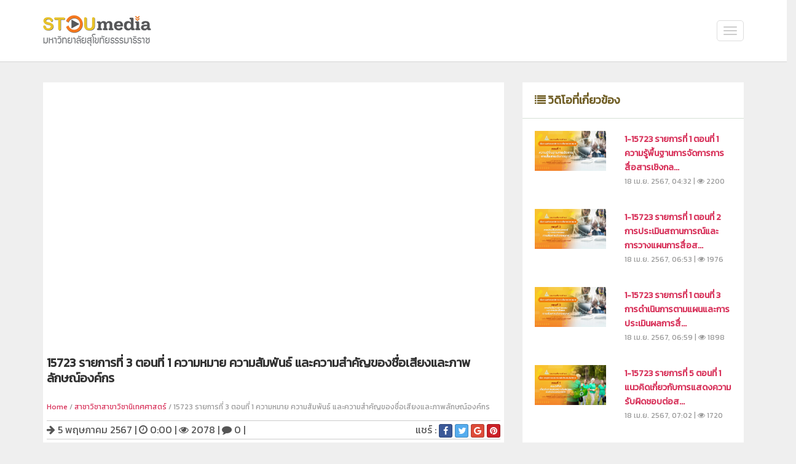

--- FILE ---
content_type: text/html; charset=utf-8
request_url: https://media.stou.ac.th/view_video_1018.php?act=e_tutorials&vid=27921
body_size: 106526
content:
<!DOCTYPE html>
<!--[if lt IE 7]> <html class="no-js lt-ie9 lt-ie8 lt-ie7" lang="en"> 
</html><![endif]-->
<!--[if IE 7]> <html class="no-js lt-ie9 lt-ie8" lang="en"> 
</html><![endif]-->
<!--[if IE 8]> <html class="no-js lt-ie9" lang="en"> </html><![endif]-->
<!--[if gt IE 8]><!--> <html class="no-js" lang="en"> <!--<![endif]-->
<head>
	<base href="https://media.stou.ac.th/" >
    <title>15723  รายการที่ 3 ตอนที่ 1 ความหมาย ความสัมพันธ์ และความสำคัญของชื่อเสียงและภาพลักษณ์องค์กร | มหาวิทยาลัยสุโขทัยธรรมาธิราช</title>
    <meta name="viewport" content="width=device-width, initial-scale=1.0" />
    <meta name="description" content="15723  รายการที่ 3 ตอนที่ 1 ความหมาย ความสัมพันธ์ และความสำคัญของชื่อเสียงและภาพลักษณ์องค์กร | มหาวิทยาลัยสุโขทัยธรรมาธิราช" />
    <meta name="author" content="มหาวิทยาลัยสุโขทัยธรรมาธิราช" />
    <meta charset="utf-8" />
    <meta http-equiv="Content-Type" content="text/html; charset=utf-8" />
    
    <meta property="og:url" content="https://media.stou.ac.th/view_video_1018.php?act=e_tutorials&vid=27921" />
    <meta property="og:type" content="article" />
    <meta property="og:title" content="15723  รายการที่ 3 ตอนที่ 1 ความหมาย ความสัมพันธ์ และความสำคัญของชื่อเสียงและภาพลักษณ์องค์กร | มหาวิทยาลัยสุโขทัยธรรมาธิราช" />
    <meta property="og:description" content="15723  รายการที่ 3 ตอนที่ 1 ความหมาย ความสัมพันธ์ และความสำคัญของชื่อเสียงและภาพลักษณ์องค์กร | มหาวิทยาลัยสุโขทัยธรรมาธิราช" />
    <meta property="og:image" content="https://media.stou.ac.th/vdo/thumb/1_27921.jpg?v=1001" />
        
    <!-- CSS Bootstrap & Custom -->
    <link href="./bootstrap/css/bootstrap.css" rel="stylesheet" media="screen" />
    <link href="./css/assets/css/font-awesome.css" rel="stylesheet">
    <link href="./css/animate.css" rel="stylesheet" media="screen" />
    <link href="./css/bootstrap-social.css" rel="stylesheet" >
    
    <link href="./style.css" rel="stylesheet" media="screen" />
        
    <!-- Favicons -->
    <link rel="apple-touch-icon-precomposed" sizes="144x144" href="./images/ico/apple-touch-icon-144-precomposed.png" />
    <link rel="apple-touch-icon-precomposed" sizes="114x114" href="./images/ico/apple-touch-icon-114-precomposed.png" />
    <link rel="apple-touch-icon-precomposed" sizes="72x72" href="./images/ico/apple-touch-icon-72-precomposed.png" />
    <link rel="apple-touch-icon-precomposed" href="./images/ico/apple-touch-icon-57-precomposed.png" />
    <link rel="shortcut icon" href="./images/ico/favicon.ico" />
    <style type="text/css">
    	.fa-ul {margin-top: 10px; float: right;}
    	.fa-ul li{display: inline; margin: 0 5px; vertical-align: middle;}
    	.fa-ul li a{color: #666666;}
    	.fa-ul li a:hover{color: #003a6a;}

    	.playlist-list {max-height:540px;overflow: auto; background-color: #444444;}
    	.playlist-active {background-color: #333333; padding-top: 25px;}
    </style>
    
    <!-- JavaScripts -->
    <!--script src="http://code.jquery.com/jquery-1.10.2.min.js"></script-->
    <script type="text/javascript" language="javascript" src="./js/jquery-1.8.2.min.js"></script>
    <script src="./js/jquery-migrate-1.2.1.min.js"></script>
    <script src="./js/modernizr.js"></script>
    <!--[if lt IE 8]>
	<div style=' clear: both; text-align:center; position: relative;'>
            <a href="http://www.microsoft.com/windows/internet-explorer/default.aspx?ocid=ie6_countdown_bannercode"><img src="http://storage.ie6countdown.com/assets/100/images/banners/warning_bar_0000_us.jpg" border="0" alt="" /></a>
        </div>
    <![endif]-->
    
    <!--!!!!!!!!!!!!!!!!!!!!!!!! JWPlayer LIBRARY !!!!!!!!!!!!!!!!!!!!!!!!!!!!!!!!!!!-->
    <script type="text/javascript" src="https://content.jwplatform.com/libraries/AbnQ478C.js"></script>
    <script type="text/javascript">jwplayer.key="jLpSuQDVMolYUrUpzhYeqYbyogqaeKUOU1TfzITiNfc=";</script>
    
    <!-- include jQuery + carouFredSel plugin -->
	<script type="text/javascript" language="javascript" src="./js/jquery.carouFredSel-6.2.1-packed.js"></script>

	<!-- optionally include helper plugins -->
	<script type="text/javascript" language="javascript" src="./js/helper-plugins/jquery.mousewheel.min.js"></script>
	<script type="text/javascript" language="javascript" src="./js/helper-plugins/jquery.touchSwipe.min.js"></script>
	<script type="text/javascript" language="javascript" src="./js/helper-plugins/jquery.transit.min.js"></script>
	<script type="text/javascript" language="javascript" src="./js/helper-plugins/jquery.ba-throttle-debounce.min.js"></script>
	
	<link rel="stylesheet" href="intro/css/theme_1018.css" type="text/css" media="screen">
    <script type="text/javascript" src="./js/jquery.marquee.js"></script>
	<script type="text/javascript">
		<!--//
		// on DOM ready
		$(document).ready(function (){
			$("#current_rev").html("v"+$.marquee.version);
			$("#marquee").marquee();
		});
		//-->
	</script>
	
</head>
<body>

	<!-- This one in here is responsive menu for tablet and mobiles -->
    <!-- This one in here is responsive menu for tablet and mobiles ->
    <div class="responsive-navigation visible-sm visible-xs">
        <a href="#" class="menu-toggle-btn">
            <i class="fa fa-bars"></i>
        </a>
        <div class="responsive_menu">
            <ul class="main_menu">
                <li><a href="https://media.stou.ac.th/"><span class="fa fa-home right10"></span>Home</a></li>
                <li><a href="https://media.stou.ac.th/stou_channel.php"><span class="fa fa-video-camera right10"></span>STOU Channel</a></li>
                <li><a href="https://media.stou.ac.th/fm_sukhothai.php"><span class="fa fa-microphone right10"></span>FM Sukhothai </a></li>
                <li><a href="https://media.stou.ac.th/e_tutorials.php"><span class="fa fa-film right10"></span>e-Tutorials</a></li>
                <li><a href="https://media.stou.ac.th/e_learning.php"><span class="fa fa-folder-open right10"></span>e-Learning</a></li>
                <li><a href="https://media.stou.ac.th/news.php"><span class="fa fa-comments right10"></span>News</a></li>
                <li ><a href="https://media.stou.ac.th/gallery.php?act=gallery"><span class="fa fa-camera-retro right10"></span>Gallery</a></li>
                <li ><a href="http://stouvdo.gostream.tv/" target="_blank"><span class="fa fa-video-camera right10"></span>VDO on demand</a></li>
            </ul> <!-- /.main_menu ->
            
            <ul class="social_icons">
                <li><a href="#"><i class="fa fa-facebook"></i></a></li>
                <li><a href="#"><i class="fa fa-rss"></i></a></li>
            </ul> <!-- /.social_icons ->
        </div> <!-- /.responsive_menu ->
    </div> <!-- /responsive_navigation -->    <!-- /end responsive_navigation -->

    <header class="site-header">
        
            <link rel='stylesheet' href='../menu_custom/front.css' type='text/css' media='all' />
    <link rel='stylesheet' href='../menu_custom/bootstrap-responsive-custom.css' type='text/css' media='all' />
    
    <div class="container" style="height:70px; background:none;">
            <div class="row">
            </div>
        </div> <!-- /.container -->
        <script>
		jQuery(document).ready(function() {
			jQuery(".menu_mobile" ).click(function() {
			  jQuery( ".main_menu-list" ).slideToggle();
			});	
		});
		</script>

        <header>
            <div class="main_menu">
                <div class="container">
                    <div class="main_menu-logo">
                        <a href="https://media.stou.ac.th/"><img src="../intro/img/logo.png" title="Home"></a>
                    </div> 
                    <a class="menu_mobile">
                        <i></i>
                        <i style="margin:4px 0;"></i>
                        <i></i>
                    </a>
                    <div class="main_menu-list">
                        <ul>
                            <!--<li ><a href="https://media.stou.ac.th/"><span class="fa fa-home right10"></span>HOME</a></li>-->
                                                        <li >
                            	<a href="https://media.stou.ac.th/news.php?act=news"><span class="fa fa-comments right10"></span>NEWS</a>
                            </li>
                              
                                                        <li >
                                <a href="https://media.stou.ac.th/blogs.php?act=blogs"><span class="fa fa-pencil right10"></span>BLOGS</a>
                            </li>
                              
                                                         <li ><a href="https://media.stou.ac.th/stou_channel.php?act=stou_channel"><span class="fa fa-video-camera right10"></span>STOU CHANNEL</a></li>
                                                          <li ><a href="https://media.stou.ac.th/fm_sukhothai.php?act=fm_sukhothai"><span class="fa fa-microphone right10"></span>FM SUKHOTHAI</a></li>                             <li ><a href="https://media.stou.ac.th/e_learning.php?act=e_learning"><span class="fa fa-folder-open right10"></span>e-LEARNING</a></li>                             <li ><a href="https://media.stou.ac.th/e_tutorials.php?act=e_tutorials"><span class="fa fa-film right10"></span>e-TUTORIALS</a></li> 
                             <li ><a href="https://media.stou.ac.th/aplaylist.php?act=stou_channel"><span class="fa fa-film right10"></span>PLAYLIST</a></li>               
                            <li ><a href="https://media.stou.ac.th/gallery.php?act=gallery"><span class="fa fa-camera right10"></span>GALLERY</a></li>                            <li ><a href="https://media.stou.ac.th/vdo/live"><span class="fa fa-video-camera right10"></span>LIVE</a></li>                            <li><a href="/uploads/attachfile/STOU MEDIA Manual version 1.pdf"><i class="fa fa-file-pdf-o"></i> คู่มือการใช้งานระบบ STOU Media</a></li>
							                                            <li  class="logins"><a href="https://media.stou.ac.th/login.php"><span class="fa fa-sign-in right10"></span>LOGIN</a></li>
                            							
                          </ul>
                          <div style="width:100%;text-align:right; position: absolute; bottom: -23px;right: 0; color:#555555 !important; font-weight:normal; font-size: 14px;" class="user_name">
				                         </div>
                    </div>  
                </div>
            </div>
    </header>
        
        <!--<nav class="navbar navbar-default navbar-fixed-top mymenu">
          <div class="container">
          	<div class="col-md-12">
            
            <div class="navbar-header">
              <button type="button" class="navbar-toggle collapsed" data-toggle="collapse" data-target="#navbar" aria-expanded="false" aria-controls="navbar">
                <span class="sr-only">Toggle navigation</span>
                <span class="icon-bar"></span>
                <span class="icon-bar"></span>
                <span class="icon-bar"></span>
              </button>
              <a class="navbar-brand" href="https://media.stou.ac.th/"><img src="images/logo.png" style="width:100%;" /></a>
            </div>
            <div id="navbar" class="navbar-collapse collapse">
              <ul class="nav navbar-nav">
                <li ><a href="https://media.stou.ac.th/"><span class="fa fa-home right10"></span>HOME</a></li>
                <li ><a href="https://media.stou.ac.th/news.php?act=news"><span class="fa fa-comments right10"></span>NEWS</a></li>
                                 <li ><a href="https://media.stou.ac.th/stou_channel.php?act=stou_channel"><span class="fa fa-video-camera right10"></span>STOU CHANNEL</a></li>
                                  <li ><a href="https://media.stou.ac.th/fm_sukhothai.php?act=fm_sukhothai"><span class="fa fa-microphone right10"></span>FM SUKHOTHAI</a></li>                 <li class="active"><a href="https://media.stou.ac.th/e_tutorials.php?act=e_tutorials"><span class="fa fa-film right10"></span>e-TUTORIALS</a></li>                 <li ><a href="https://media.stou.ac.th/e_learning.php?act=e_learning"><span class="fa fa-folder-open right10"></span>e-LEARNING</a></li>                                
                <li ><a href="https://media.stou.ac.th/gallery.php?act=gallery"><span class="fa fa-camera right10"></span>GALLERY</a></li>                <li ><a href="https://media.stou.ac.th/vdo/live"><span class="fa fa-video-camera right10"></span>LIVE</a></li>				                                <li  class="logins"><a href="https://media.stou.ac.th/login.php"><span class="fa fa-sign-in right10"></span>LOGIN</a></li>
				              </ul>
		<div style="width:100%;text-align:right;color:#555555 !important">
					</div>
              
            </div><!--/.nav-collapse -->
            </div> <!--//col-md-12-->
          </div>
        </nav>-->

    </header> <!-- /.site-header -->
<!--
    <div class="container">
        <div class="row">
        	<div class="col-md-12">
                        <a href=""><img src="uploads/banner/" style="width:100%;text-align:center;" /></a>
            </div>
        </div>
-->
    </div> <!-- /.container -->
    <!-- 
    <div class="container top-20">
        <div class="page-title clearfix">
            <div class="row">
                <div class="col-md-12">
                    <h6><a href="https://media.stou.ac.th/">Home</a></h6>
                    <h6><span class="page-active">Channel</span></h6>
                </div>
            </div>
        </div>
    </div>
    -->

    	<br>
    <div class="container top-20">
        <div class="row">
            
            <!-- Here begin Main Content -->
            <div class="col-md-8">
            	
            	
            	<!---------// Begin New Content ---------->
                <div class="row">
                    <div class="col-md-12">
                
                <div class="main-slideshow">
                	                    <style>.embed-container { position: relative; padding-bottom: 56.25%; height: 0; overflow: hidden; max-width: 100%; } .embed-container iframe, .embed-container object, .embed-container embed { position: absolute; top: 0; left: 0; width: 100%; height: 100%; }</style><div class='embed-container'><iframe src='https://www.youtube.com/embed//AhPvG4tOPcA' frameborder='0' allowfullscreen></iframe></div>                                                <div class="row">
			                    <div class="col-xs-12 col-sm-12 col-md-12" >
								<br>
			                         <div style = "color: #333; font-size: 1.25em; font-weight: 700; line-height: 1.25em;">15723  รายการที่ 3 ตอนที่ 1 ความหมาย ความสัมพันธ์ และความสำคัญของชื่อเสียงและภาพลักษณ์องค์กร</div>
			                    <br>
								</div> <!-- /.col-md-12 -->								
			         
			                </div> <!-- /.row -->
								 <div class="row">
							
			                    <div class="col-md-12 col-sm-12">
			                        <div class="small-text"><a href="index_1018.php">Home</a> / <a href="vdo_school.php?channel=255" > สาชาวิชาสาขาวิชานิเทศศาสตร์</a> / 15723  รายการที่ 3 ตอนที่ 1 ความหมาย ความสัมพันธ์ และความสำคัญของชื่อเสียงและภาพลักษณ์องค์กร</div>
									
			                    </div> <!-- /.col-md-12 -->
							</div>	
					
                            <div class="post-detail">
							
                                <i class="fa fa-arrow-right" aria-hidden="true"></i> 5 พฤษภาคม 2567<span class="textnormalbar"> | </span><i class="fa fa-clock-o" aria-hidden="true"></i> 0:00<span class="textnormalbar"> | </span><i class="fa fa-eye" aria-hidden="true"></i> 2078<span class="textnormalbar"> | </span><i class="fa fa-comment" aria-hidden="true"></i> 0<span class="textnormalbar"> | </span>
                                
								<!--Share button-->
                                <div style="float:right;">
									แชร์ : 
                                    <a href="javascript: void(0)" onClick="window.open('https://www.facebook.com/sharer/sharer.php?u=https://media.stou.ac.th/view/e_tutorials/27921&src=sdkpreparse','sharer','toolbar=0,status=0,width=580,height=325');" class="btn btn-social-icon btn-xs btn-facebook">
                                      <span class="fa fa-facebook"></span>
                                    </a>
                                    <a href="javascript: void(0)" onClick="window.open('http://twitter.com/share?text=&amp;url=https://media.stou.ac.th/view/e_tutorials/27921','sharer','toolbar=0,status=0,width=580,height=325');" class="btn btn-social-icon btn-xs btn-twitter">
                                      <span class="fa fa-twitter"></span>
                                    </a>
                                    <a href="javascript: void(0)" onClick="window.open('https://plus.google.com/share?url=https://media.stou.ac.th/view/e_tutorials/27921','sharer','toolbar=0,status=0,width=580,height=325');" class="btn btn-social-icon btn-xs btn-google">
                                      <span class="fa fa-google"></span>
                                    </a>
                                    <a href="javascript: void(0)" onClick="window.open('http://pinterest.com/pin/create/button/?url=https://media.stou.ac.th/view/e_tutorials/27921;description=','sharer','toolbar=0,status=0,width=580,height=325');" class="btn btn-social-icon btn-xs btn-pinterest">
                                      <span class="fa fa-pinterest"></span>
                                    </a>
                                </div>
                                <!--//End Share button-->
								<br>
						</div>
				
						
							
							<p>15723 การจัดการการสื่อสารเชิงกลยุทธ์&nbsp;</p>							<strong>สื่อประเภท</strong> : <a href="allvdo.php?act=&channel=255">อื่นๆ</a><br>
							<strong>Channel</strong> : <a href="vdo_school.php?channel=255">สาขาวิชานิเทศศาสตร์</a><br>
							<strong>Keyword</strong> : 
														<a href="https://media.stou.ac.th/search_1018.php?sname=15723"><span class="tags">15723</span></a> 
														<a href="https://media.stou.ac.th/search_1018.php?sname="><span class="tags"></span></a> 
														<a href="https://media.stou.ac.th/search_1018.php?sname=รายการที่"><span class="tags">รายการที่</span></a> 
														<a href="https://media.stou.ac.th/search_1018.php?sname=3"><span class="tags">3</span></a> 
														<a href="https://media.stou.ac.th/search_1018.php?sname=ตอนที่"><span class="tags">ตอนที่</span></a> 
														<a href="https://media.stou.ac.th/search_1018.php?sname=1"><span class="tags">1</span></a> 
														<a href="https://media.stou.ac.th/search_1018.php?sname=ความหมาย"><span class="tags">ความหมาย</span></a> 
														<a href="https://media.stou.ac.th/search_1018.php?sname=ความสัมพันธ์"><span class="tags">ความสัมพันธ์</span></a> 
														<a href="https://media.stou.ac.th/search_1018.php?sname=และความสำคัญของชื่อเสียงและภาพลักษณ์องค์กร"><span class="tags">และความสำคัญของชื่อเสียงและภาพลักษณ์องค์กร</span></a> 
							                		<div class="post-detail">
							<div class = "row">
							<div class="col-md-1">
							</div>
								  <div class="col-xs-12 col-sm-12 col-md-10">
								    <ul class="fa-ul">
									  <li class="fa-li"><a href="javascript:void(0);" title="ฉันชอบวิดีโอนี้" onclick="voteRating('a26a6e4bb066bb2d30d3','1','27921');">ชอบ <i class="fa fa-thumbs-up fa-sm" aria-hidden="true"></i> 0</a></li> 
									  <li class="fa-li"><a href="javascript:void(0);" title="ฉันไม่ชอบวิดีโอนี้" onclick="voteRating('a26a6e4bb066bb2d30d3','-1','27921');">ไม่ชอบ <i class="fa fa-thumbs-up fa-sm fa-rotate-180" aria-hidden="true"></i> 0</a></li> 
									  <li class="fa-li"><a href="javascript:void(0);" title="เพิ่มในวิดีโอที่ชื่นชอบ" onclick="addToFavorites('a26a6e4bb066bb2d30d3','','27921');">เพิ่มในวิดีโอที่ชื่นชอบ <i class="fa fa-heart fa-sm" aria-hidden="true"></i></a></li> 
									  <li class="fa-li"><a href="javascript:void(0);" title="ดูภายหลัง" onclick="addToWatchLater('a26a6e4bb066bb2d30d3','','27921');">ดูภายหลัง <i class="fa fa-clock-o fa-sm" aria-hidden="true"></i></a></li> 
                                      <li class="fa-li"><a href="javascript:void(0);" title="เพิ่มเพลย์ลิสต์" data-toggle="modal" data-target="#addToPlaylist">เพิ่มเพลย์ลิสต์ <i class="fa fa-plus-square fa-lg" aria-hidden="true"></i></a></li> 
									</ul>
									
			                    </div> <!-- /.col-md-12 -->
								<div class="col-md-1">
							</div>
							</div>
                            </div>
						</div>
                    </div> <!-- /.col-md-12 -->
                </div> <!-- /.row -->
                <!---------// End New Content ---------->

                				
                
                
            </div> <!-- /.col-md-8 -->
            
            <!-- Here begin Sidebar -->
            <div class="col-md-4 col-sm-12 ">

                <!-- Leftmenu -->                
                <div class="widget-main">
                	<div class="widget-main-title top-title">
                    	<h4 class="widget-title subtitle"><span class="fa fa-list"></span> วิดิโอที่เกี่ยวข้อง</h4>
                    </div>
                    
                    <div class="widget-inner" style="height: 675px; overflow-y: scroll;">
                    
                                                <!--<div class="prof-list-item clearfix"> -->
						<div class="row">
						     <div class="col-md-5 col-sm-5">
                           		<a href="view_video_1018.php?act=อื่นๆ&vid=27778">
                                <img class="img-responsive" src="https://media.stou.ac.th/vdo/thumb/1_27778.jpg?v=1001" alt="15723  รายการที่ 1 ตอนที่ 1 ความรู้พื้นฐานการจัดการการสื่อสารเชิงกลยุทธ์" />
                                </a>
                            </div> <!-- /gallery-item -->
                            <div class="col-md-7 col-sm-7 prof-details">
                                <h5 class="prof-name-list"><a href="view_video_1018.php?act=อื่นๆ&vid=27778">1-15723  รายการที่ 1 ตอนที่ 1 ความรู้พื้นฐานการจัดการการสื่อสารเชิงกล...</a></h5>
                                <p class="small-text">18 เม.ย. 2567, 04:32 | <i class="fa fa-eye"></i> 2200</p>
                            </div> <!-- /.prof-details -->
						</div> <!-- /row -->
						<br>
                        <!--</div> <!-- /.prof-list-item -->
                                                <!--<div class="prof-list-item clearfix"> -->
						<div class="row">
						     <div class="col-md-5 col-sm-5">
                           		<a href="view_video_1018.php?act=อื่นๆ&vid=27780">
                                <img class="img-responsive" src="https://media.stou.ac.th/vdo/thumb/1_27780.jpg?v=1001" alt="15723  รายการที่ 1 ตอนที่ 2 การประเมินสถานการณ์และการวางแผนการสื่อสารเชิงกลยุทธ์" />
                                </a>
                            </div> <!-- /gallery-item -->
                            <div class="col-md-7 col-sm-7 prof-details">
                                <h5 class="prof-name-list"><a href="view_video_1018.php?act=อื่นๆ&vid=27780">1-15723  รายการที่ 1 ตอนที่ 2 การประเมินสถานการณ์และการวางแผนการสื่อส...</a></h5>
                                <p class="small-text">18 เม.ย. 2567, 06:53 | <i class="fa fa-eye"></i> 1976</p>
                            </div> <!-- /.prof-details -->
						</div> <!-- /row -->
						<br>
                        <!--</div> <!-- /.prof-list-item -->
                                                <!--<div class="prof-list-item clearfix"> -->
						<div class="row">
						     <div class="col-md-5 col-sm-5">
                           		<a href="view_video_1018.php?act=อื่นๆ&vid=27781">
                                <img class="img-responsive" src="https://media.stou.ac.th/vdo/thumb/1_27781.jpg?v=1001" alt="15723  รายการที่ 1 ตอนที่ 3 การดำเนินการตามแผนและการประเมินผลการสื่อสารเชิงกลยุทธ์" />
                                </a>
                            </div> <!-- /gallery-item -->
                            <div class="col-md-7 col-sm-7 prof-details">
                                <h5 class="prof-name-list"><a href="view_video_1018.php?act=อื่นๆ&vid=27781">1-15723  รายการที่ 1 ตอนที่ 3 การดำเนินการตามแผนและการประเมินผลการสื่...</a></h5>
                                <p class="small-text">18 เม.ย. 2567, 06:59 | <i class="fa fa-eye"></i> 1898</p>
                            </div> <!-- /.prof-details -->
						</div> <!-- /row -->
						<br>
                        <!--</div> <!-- /.prof-list-item -->
                                                <!--<div class="prof-list-item clearfix"> -->
						<div class="row">
						     <div class="col-md-5 col-sm-5">
                           		<a href="view_video_1018.php?act=อื่นๆ&vid=27782">
                                <img class="img-responsive" src="https://media.stou.ac.th/vdo/thumb/1_27782.jpg?v=1001" alt="15723  รายการที่ 5 ตอนที่ 1 แนวคิดเกี่ยวกับการแสดงความรับผิดชอบต่อสังคมขององค์กร" />
                                </a>
                            </div> <!-- /gallery-item -->
                            <div class="col-md-7 col-sm-7 prof-details">
                                <h5 class="prof-name-list"><a href="view_video_1018.php?act=อื่นๆ&vid=27782">1-15723  รายการที่ 5 ตอนที่ 1 แนวคิดเกี่ยวกับการแสดงความรับผิดชอบต่อส...</a></h5>
                                <p class="small-text">18 เม.ย. 2567, 07:02 | <i class="fa fa-eye"></i> 1720</p>
                            </div> <!-- /.prof-details -->
						</div> <!-- /row -->
						<br>
                        <!--</div> <!-- /.prof-list-item -->
                                                <!--<div class="prof-list-item clearfix"> -->
						<div class="row">
						     <div class="col-md-5 col-sm-5">
                           		<a href="view_video_1018.php?act=อื่นๆ&vid=27783">
                                <img class="img-responsive" src="https://media.stou.ac.th/vdo/thumb/1_27783.jpg?v=1001" alt="15723  รายการที่ 5 ตอนที่ 2 การพัฒนาอย่างยั่งยืนกับความรับผิดชอบต่อสังคมขององค์กร" />
                                </a>
                            </div> <!-- /gallery-item -->
                            <div class="col-md-7 col-sm-7 prof-details">
                                <h5 class="prof-name-list"><a href="view_video_1018.php?act=อื่นๆ&vid=27783">1-15723  รายการที่ 5 ตอนที่ 2 การพัฒนาอย่างยั่งยืนกับความรับผิดชอบต่อ...</a></h5>
                                <p class="small-text">18 เม.ย. 2567, 07:04 | <i class="fa fa-eye"></i> 1798</p>
                            </div> <!-- /.prof-details -->
						</div> <!-- /row -->
						<br>
                        <!--</div> <!-- /.prof-list-item -->
                                                <!--<div class="prof-list-item clearfix"> -->
						<div class="row">
						     <div class="col-md-5 col-sm-5">
                           		<a href="view_video_1018.php?act=อื่นๆ&vid=27784">
                                <img class="img-responsive" src="https://media.stou.ac.th/vdo/thumb/1_27784.jpg?v=1001" alt="15723  รายการที่ 5 ตอนที่ 3 กลยุทธ์การสื่อสารความรับผิดชอบต่อสังคมขององค์กร" />
                                </a>
                            </div> <!-- /gallery-item -->
                            <div class="col-md-7 col-sm-7 prof-details">
                                <h5 class="prof-name-list"><a href="view_video_1018.php?act=อื่นๆ&vid=27784">1-15723  รายการที่ 5 ตอนที่ 3 กลยุทธ์การสื่อสารความรับผิดชอบต่อสังคมข...</a></h5>
                                <p class="small-text">18 เม.ย. 2567, 07:05 | <i class="fa fa-eye"></i> 1988</p>
                            </div> <!-- /.prof-details -->
						</div> <!-- /row -->
						<br>
                        <!--</div> <!-- /.prof-list-item -->
                                                <!--<div class="prof-list-item clearfix"> -->
						<div class="row">
						     <div class="col-md-5 col-sm-5">
                           		<a href="view_video_1018.php?act=อื่นๆ&vid=27918">
                                <img class="img-responsive" src="https://media.stou.ac.th/vdo/thumb/1_27918.jpg?v=1001" alt="15723  รายการที่ 2 ตอนที่ 1 แนวคิดพื้นฐานเกี่ยวกับการตลาดและการสื่อสารการตลาดเชิงกลยุทธ์" />
                                </a>
                            </div> <!-- /gallery-item -->
                            <div class="col-md-7 col-sm-7 prof-details">
                                <h5 class="prof-name-list"><a href="view_video_1018.php?act=อื่นๆ&vid=27918">1-15723  รายการที่ 2 ตอนที่ 1 แนวคิดพื้นฐานเกี่ยวกับการตลาดและการสื่อ...</a></h5>
                                <p class="small-text">5 พ.ค. 2567, 06:32 | <i class="fa fa-eye"></i> 1718</p>
                            </div> <!-- /.prof-details -->
						</div> <!-- /row -->
						<br>
                        <!--</div> <!-- /.prof-list-item -->
                                                <!--<div class="prof-list-item clearfix"> -->
						<div class="row">
						     <div class="col-md-5 col-sm-5">
                           		<a href="view_video_1018.php?act=อื่นๆ&vid=27919">
                                <img class="img-responsive" src="https://media.stou.ac.th/vdo/thumb/1_27919.jpg?v=1001" alt="15723  รายการที่ 2 ตอนที่ 2 กลยุทธ์การตลาด 8P และกลยุทธ์การสื่อสารการตลาด" />
                                </a>
                            </div> <!-- /gallery-item -->
                            <div class="col-md-7 col-sm-7 prof-details">
                                <h5 class="prof-name-list"><a href="view_video_1018.php?act=อื่นๆ&vid=27919">1-15723  รายการที่ 2 ตอนที่ 2 กลยุทธ์การตลาด 8P และกลยุทธ์การสื่อสารก...</a></h5>
                                <p class="small-text">5 พ.ค. 2567, 06:45 | <i class="fa fa-eye"></i> 1506</p>
                            </div> <!-- /.prof-details -->
						</div> <!-- /row -->
						<br>
                        <!--</div> <!-- /.prof-list-item -->
                                                <!--<div class="prof-list-item clearfix"> -->
						<div class="row">
						     <div class="col-md-5 col-sm-5">
                           		<a href="view_video_1018.php?act=อื่นๆ&vid=27920">
                                <img class="img-responsive" src="https://media.stou.ac.th/vdo/thumb/1_27920.jpg?v=1001" alt="15723  รายการที่ 2 ตอนที่ 3 กลยุทธ์การสื่อสารการตลาดกับผู้มีส่วนได้ส่วนเสีย" />
                                </a>
                            </div> <!-- /gallery-item -->
                            <div class="col-md-7 col-sm-7 prof-details">
                                <h5 class="prof-name-list"><a href="view_video_1018.php?act=อื่นๆ&vid=27920">1-15723  รายการที่ 2 ตอนที่ 3 กลยุทธ์การสื่อสารการตลาดกับผู้มีส่วนได้...</a></h5>
                                <p class="small-text">5 พ.ค. 2567, 06:47 | <i class="fa fa-eye"></i> 1791</p>
                            </div> <!-- /.prof-details -->
						</div> <!-- /row -->
						<br>
                        <!--</div> <!-- /.prof-list-item -->
                                                <!--<div class="prof-list-item clearfix"> -->
						<div class="row">
						     <div class="col-md-5 col-sm-5">
                           		<a href="view_video_1018.php?act=อื่นๆ&vid=27921">
                                <img class="img-responsive" src="https://media.stou.ac.th/vdo/thumb/1_27921.jpg?v=1001" alt="15723  รายการที่ 3 ตอนที่ 1 ความหมาย ความสัมพันธ์ และความสำคัญของชื่อเสียงและภาพลักษณ์องค์กร" />
                                </a>
                            </div> <!-- /gallery-item -->
                            <div class="col-md-7 col-sm-7 prof-details">
                                <h5 class="prof-name-list"><a href="view_video_1018.php?act=อื่นๆ&vid=27921">1-15723  รายการที่ 3 ตอนที่ 1 ความหมาย ความสัมพันธ์ และความสำคัญของชื...</a></h5>
                                <p class="small-text">5 พ.ค. 2567, 06:51 | <i class="fa fa-eye"></i> 2079</p>
                            </div> <!-- /.prof-details -->
						</div> <!-- /row -->
						<br>
                        <!--</div> <!-- /.prof-list-item -->
                                                <!--<div class="prof-list-item clearfix"> -->
						<div class="row">
						     <div class="col-md-5 col-sm-5">
                           		<a href="view_video_1018.php?act=อื่นๆ&vid=27922">
                                <img class="img-responsive" src="https://media.stou.ac.th/vdo/thumb/1_27922.jpg?v=1001" alt="15723  รายการที่ 3 ตอนที่ 2 ประเด็นปัจจุบันที่เกี่ยวข้องกับการจัดการชื่อเสียงและภาพลักษณ์องค์กร" />
                                </a>
                            </div> <!-- /gallery-item -->
                            <div class="col-md-7 col-sm-7 prof-details">
                                <h5 class="prof-name-list"><a href="view_video_1018.php?act=อื่นๆ&vid=27922">1-15723  รายการที่ 3 ตอนที่ 2 ประเด็นปัจจุบันที่เกี่ยวข้องกับการจัดกา...</a></h5>
                                <p class="small-text">5 พ.ค. 2567, 06:54 | <i class="fa fa-eye"></i> 1904</p>
                            </div> <!-- /.prof-details -->
						</div> <!-- /row -->
						<br>
                        <!--</div> <!-- /.prof-list-item -->
                                                <!--<div class="prof-list-item clearfix"> -->
						<div class="row">
						     <div class="col-md-5 col-sm-5">
                           		<a href="view_video_1018.php?act=อื่นๆ&vid=27923">
                                <img class="img-responsive" src="https://media.stou.ac.th/vdo/thumb/1_27923.jpg?v=1001" alt="15723  รายการที่ 3 ตอนที่ 3 กระบวนการสื่อสารเพื่อจัดการชื่อเสียงและภาพลักษณ์องค์กร" />
                                </a>
                            </div> <!-- /gallery-item -->
                            <div class="col-md-7 col-sm-7 prof-details">
                                <h5 class="prof-name-list"><a href="view_video_1018.php?act=อื่นๆ&vid=27923">1-15723  รายการที่ 3 ตอนที่ 3 กระบวนการสื่อสารเพื่อจัดการชื่อเสียงและ...</a></h5>
                                <p class="small-text">5 พ.ค. 2567, 06:57 | <i class="fa fa-eye"></i> 2031</p>
                            </div> <!-- /.prof-details -->
						</div> <!-- /row -->
						<br>
                        <!--</div> <!-- /.prof-list-item -->
                                                <!--<div class="prof-list-item clearfix"> -->
						<div class="row">
						     <div class="col-md-5 col-sm-5">
                           		<a href="view_video_1018.php?act=อื่นๆ&vid=27924">
                                <img class="img-responsive" src="https://media.stou.ac.th/vdo/thumb/1_27924.jpg?v=1001" alt="15723  รายการที่ 3 ตอนที่ 4 กรณีศึกษาการสื่อสารเชิงกลยุทธ์เพื่อชื่อเสียงและภาพลักษณ์องค์กรฯ" />
                                </a>
                            </div> <!-- /gallery-item -->
                            <div class="col-md-7 col-sm-7 prof-details">
                                <h5 class="prof-name-list"><a href="view_video_1018.php?act=อื่นๆ&vid=27924">1-15723  รายการที่ 3 ตอนที่ 4 กรณีศึกษาการสื่อสารเชิงกลยุทธ์เพื่อชื่อ...</a></h5>
                                <p class="small-text">5 พ.ค. 2567, 06:59 | <i class="fa fa-eye"></i> 1894</p>
                            </div> <!-- /.prof-details -->
						</div> <!-- /row -->
						<br>
                        <!--</div> <!-- /.prof-list-item -->
                                                <!--<div class="prof-list-item clearfix"> -->
						<div class="row">
						     <div class="col-md-5 col-sm-5">
                           		<a href="view_video_1018.php?act=อื่นๆ&vid=27925">
                                <img class="img-responsive" src="https://media.stou.ac.th/vdo/thumb/1_27925.jpg?v=1001" alt="15723  รายการที่ 4 ตอนที่ 1 แนวคิดเกี่ยวกับการบริหารประเด็นและภาวะวิกฤต" />
                                </a>
                            </div> <!-- /gallery-item -->
                            <div class="col-md-7 col-sm-7 prof-details">
                                <h5 class="prof-name-list"><a href="view_video_1018.php?act=อื่นๆ&vid=27925">1-15723  รายการที่ 4 ตอนที่ 1 แนวคิดเกี่ยวกับการบริหารประเด็นและภาวะว...</a></h5>
                                <p class="small-text">5 พ.ค. 2567, 07:01 | <i class="fa fa-eye"></i> 1823</p>
                            </div> <!-- /.prof-details -->
						</div> <!-- /row -->
						<br>
                        <!--</div> <!-- /.prof-list-item -->
                                                <!--<div class="prof-list-item clearfix"> -->
						<div class="row">
						     <div class="col-md-5 col-sm-5">
                           		<a href="view_video_1018.php?act=อื่นๆ&vid=27926">
                                <img class="img-responsive" src="https://media.stou.ac.th/vdo/thumb/1_27926.jpg?v=1001" alt="15723  รายการที่ 4 ตอนที่ 2 ความหมาย ความสำคัญและกระบวนการสื่อสารภาวะวิกฤต" />
                                </a>
                            </div> <!-- /gallery-item -->
                            <div class="col-md-7 col-sm-7 prof-details">
                                <h5 class="prof-name-list"><a href="view_video_1018.php?act=อื่นๆ&vid=27926">1-15723  รายการที่ 4 ตอนที่ 2 ความหมาย ความสำคัญและกระบวนการสื่อสารภา...</a></h5>
                                <p class="small-text">5 พ.ค. 2567, 07:07 | <i class="fa fa-eye"></i> 1737</p>
                            </div> <!-- /.prof-details -->
						</div> <!-- /row -->
						<br>
                        <!--</div> <!-- /.prof-list-item -->
                                                <!--<div class="prof-list-item clearfix"> -->
						<div class="row">
						     <div class="col-md-5 col-sm-5">
                           		<a href="view_video_1018.php?act=อื่นๆ&vid=27927">
                                <img class="img-responsive" src="https://media.stou.ac.th/vdo/thumb/1_27927.jpg?v=1001" alt="15723  รายการที่ 4 ตอนที่ 3 แผนการสื่อสารภาวะวิกฤตและกลยุทธ์การสื่อสารภาวะวิกฤต" />
                                </a>
                            </div> <!-- /gallery-item -->
                            <div class="col-md-7 col-sm-7 prof-details">
                                <h5 class="prof-name-list"><a href="view_video_1018.php?act=อื่นๆ&vid=27927">1-15723  รายการที่ 4 ตอนที่ 3 แผนการสื่อสารภาวะวิกฤตและกลยุทธ์การสื่อ...</a></h5>
                                <p class="small-text">5 พ.ค. 2567, 07:08 | <i class="fa fa-eye"></i> 1735</p>
                            </div> <!-- /.prof-details -->
						</div> <!-- /row -->
						<br>
                        <!--</div> <!-- /.prof-list-item -->
                                                <!--<div class="prof-list-item clearfix"> -->
						<div class="row">
						     <div class="col-md-5 col-sm-5">
                           		<a href="view_video_1018.php?act=อื่นๆ&vid=28255">
                                <img class="img-responsive" src="https://media.stou.ac.th/vdo/thumb/1_28255.jpg?v=1001" alt="15723  รายการที่ 6 ตอนที่ 1 แนวคิดเกี่ยวกับผู้มีส่วนได้ส่วนเสียขององค์การ" />
                                </a>
                            </div> <!-- /gallery-item -->
                            <div class="col-md-7 col-sm-7 prof-details">
                                <h5 class="prof-name-list"><a href="view_video_1018.php?act=อื่นๆ&vid=28255">1-15723  รายการที่ 6 ตอนที่ 1 แนวคิดเกี่ยวกับผู้มีส่วนได้ส่วนเสียของอ...</a></h5>
                                <p class="small-text">31 พ.ค. 2567, 06:37 | <i class="fa fa-eye"></i> 1680</p>
                            </div> <!-- /.prof-details -->
						</div> <!-- /row -->
						<br>
                        <!--</div> <!-- /.prof-list-item -->
                                                <!--<div class="prof-list-item clearfix"> -->
						<div class="row">
						     <div class="col-md-5 col-sm-5">
                           		<a href="view_video_1018.php?act=อื่นๆ&vid=28256">
                                <img class="img-responsive" src="https://media.stou.ac.th/vdo/thumb/1_28256.jpg?v=1001" alt="15723  รายการที่ 6 ตอนที่ 2 ทฤษฎีเกี่ยวกับผู้มีส่วนได้ส่วนเสีย และขั้นตอนการบริหารความสัมพันธ์ฯ" />
                                </a>
                            </div> <!-- /gallery-item -->
                            <div class="col-md-7 col-sm-7 prof-details">
                                <h5 class="prof-name-list"><a href="view_video_1018.php?act=อื่นๆ&vid=28256">1-15723  รายการที่ 6 ตอนที่ 2 ทฤษฎีเกี่ยวกับผู้มีส่วนได้ส่วนเสีย และข...</a></h5>
                                <p class="small-text">31 พ.ค. 2567, 06:40 | <i class="fa fa-eye"></i> 1521</p>
                            </div> <!-- /.prof-details -->
						</div> <!-- /row -->
						<br>
                        <!--</div> <!-- /.prof-list-item -->
                                                <!--<div class="prof-list-item clearfix"> -->
						<div class="row">
						     <div class="col-md-5 col-sm-5">
                           		<a href="view_video_1018.php?act=อื่นๆ&vid=28257">
                                <img class="img-responsive" src="https://media.stou.ac.th/vdo/thumb/1_28257.jpg?v=1001" alt="15723  รายการที่ 6 ตอนที่ 3 การบริหารจัดการความสัมพันธ์กับกลุ่มผู้มีส่วนได้ส่วนเสียกลุ่มต่าง ๆ" />
                                </a>
                            </div> <!-- /gallery-item -->
                            <div class="col-md-7 col-sm-7 prof-details">
                                <h5 class="prof-name-list"><a href="view_video_1018.php?act=อื่นๆ&vid=28257">1-15723  รายการที่ 6 ตอนที่ 3 การบริหารจัดการความสัมพันธ์กับกลุ่มผู้ม...</a></h5>
                                <p class="small-text">31 พ.ค. 2567, 06:44 | <i class="fa fa-eye"></i> 1486</p>
                            </div> <!-- /.prof-details -->
						</div> <!-- /row -->
						<br>
                        <!--</div> <!-- /.prof-list-item -->
                                                <!--<div class="prof-list-item clearfix"> -->
						<div class="row">
						     <div class="col-md-5 col-sm-5">
                           		<a href="view_video_1018.php?act=อื่นๆ&vid=28551">
                                <img class="img-responsive" src="https://media.stou.ac.th/vdo/thumb/1_28551.jpg?v=1001" alt="15723  รายการที่ 7 ตอนที่ 1 แนวคิดเกี่ยวกับองค์การและการเปลี่ยนแปลงองค์การ" />
                                </a>
                            </div> <!-- /gallery-item -->
                            <div class="col-md-7 col-sm-7 prof-details">
                                <h5 class="prof-name-list"><a href="view_video_1018.php?act=อื่นๆ&vid=28551">1-15723  รายการที่ 7 ตอนที่ 1 แนวคิดเกี่ยวกับองค์การและการเปลี่ยนแปลง...</a></h5>
                                <p class="small-text">10 ก.ค. 2567, 08:12 | <i class="fa fa-eye"></i> 1754</p>
                            </div> <!-- /.prof-details -->
						</div> <!-- /row -->
						<br>
                        <!--</div> <!-- /.prof-list-item -->
                                                <!--<div class="prof-list-item clearfix"> -->
						<div class="row">
						     <div class="col-md-5 col-sm-5">
                           		<a href="view_video_1018.php?act=อื่นๆ&vid=28552">
                                <img class="img-responsive" src="https://media.stou.ac.th/vdo/thumb/1_28552.jpg?v=1001" alt="15723  รายการที่ 7 ตอนที่ 2 แนวคิดเกี่ยวกับการบริหารการเปลี่ยนแปลงองค์การ" />
                                </a>
                            </div> <!-- /gallery-item -->
                            <div class="col-md-7 col-sm-7 prof-details">
                                <h5 class="prof-name-list"><a href="view_video_1018.php?act=อื่นๆ&vid=28552">1-15723  รายการที่ 7 ตอนที่ 2 แนวคิดเกี่ยวกับการบริหารการเปลี่ยนแปลงอ...</a></h5>
                                <p class="small-text">10 ก.ค. 2567, 08:15 | <i class="fa fa-eye"></i> 1904</p>
                            </div> <!-- /.prof-details -->
						</div> <!-- /row -->
						<br>
                        <!--</div> <!-- /.prof-list-item -->
                                                <!--<div class="prof-list-item clearfix"> -->
						<div class="row">
						     <div class="col-md-5 col-sm-5">
                           		<a href="view_video_1018.php?act=อื่นๆ&vid=28553">
                                <img class="img-responsive" src="https://media.stou.ac.th/vdo/thumb/1_28553.jpg?v=1001" alt="15723  รายการที่ 7 ตอนที่ 3 ขั้นตอนการบริหารการเปลี่ยนแปลงและขั้นตอนการสื่อสารฯ" />
                                </a>
                            </div> <!-- /gallery-item -->
                            <div class="col-md-7 col-sm-7 prof-details">
                                <h5 class="prof-name-list"><a href="view_video_1018.php?act=อื่นๆ&vid=28553">1-15723  รายการที่ 7 ตอนที่ 3 ขั้นตอนการบริหารการเปลี่ยนแปลงและขั้นตอ...</a></h5>
                                <p class="small-text">10 ก.ค. 2567, 08:19 | <i class="fa fa-eye"></i> 1727</p>
                            </div> <!-- /.prof-details -->
						</div> <!-- /row -->
						<br>
                        <!--</div> <!-- /.prof-list-item -->
                                                <!--<div class="prof-list-item clearfix"> -->
						<div class="row">
						     <div class="col-md-5 col-sm-5">
                           		<a href="view_video_1018.php?act=อื่นๆ&vid=28795">
                                <img class="img-responsive" src="https://media.stou.ac.th/vdo/thumb/1_28795.jpg?v=1001" alt="15723  รายการที่ 8 ตอนที่ 1 บทบาทของเทคโนโลยีเพื่อการบริหารจัดการการสื่อสารเชิงกลยุทธ์" />
                                </a>
                            </div> <!-- /gallery-item -->
                            <div class="col-md-7 col-sm-7 prof-details">
                                <h5 class="prof-name-list"><a href="view_video_1018.php?act=อื่นๆ&vid=28795">1-15723  รายการที่ 8 ตอนที่ 1 บทบาทของเทคโนโลยีเพื่อการบริหารจัดการกา...</a></h5>
                                <p class="small-text">16 ส.ค. 2567, 08:10 | <i class="fa fa-eye"></i> 1375</p>
                            </div> <!-- /.prof-details -->
						</div> <!-- /row -->
						<br>
                        <!--</div> <!-- /.prof-list-item -->
                                                <!--<div class="prof-list-item clearfix"> -->
						<div class="row">
						     <div class="col-md-5 col-sm-5">
                           		<a href="view_video_1018.php?act=อื่นๆ&vid=28796">
                                <img class="img-responsive" src="https://media.stou.ac.th/vdo/thumb/1_28796.jpg?v=1001" alt="15723  รายการที่ 8 ตอนที่ 2 ปัจจัยที่ต้องคำนึงในการเลือกใช้เทคโนโลยีเพื่อการจัดการสื่อสารฯ" />
                                </a>
                            </div> <!-- /gallery-item -->
                            <div class="col-md-7 col-sm-7 prof-details">
                                <h5 class="prof-name-list"><a href="view_video_1018.php?act=อื่นๆ&vid=28796">1-15723  รายการที่ 8 ตอนที่ 2 ปัจจัยที่ต้องคำนึงในการเลือกใช้เทคโนโลย...</a></h5>
                                <p class="small-text">16 ส.ค. 2567, 08:12 | <i class="fa fa-eye"></i> 1590</p>
                            </div> <!-- /.prof-details -->
						</div> <!-- /row -->
						<br>
                        <!--</div> <!-- /.prof-list-item -->
                                                <!--<div class="prof-list-item clearfix"> -->
						<div class="row">
						     <div class="col-md-5 col-sm-5">
                           		<a href="view_video_1018.php?act=อื่นๆ&vid=28797">
                                <img class="img-responsive" src="https://media.stou.ac.th/vdo/thumb/1_28797.jpg?v=1001" alt="15723  รายการที่ 8 ตอนที่ 3 เทคโนโลยีที่ใช้ในการจัดการการสื่อสารเชิงกลยุทธ์" />
                                </a>
                            </div> <!-- /gallery-item -->
                            <div class="col-md-7 col-sm-7 prof-details">
                                <h5 class="prof-name-list"><a href="view_video_1018.php?act=อื่นๆ&vid=28797">1-15723  รายการที่ 8 ตอนที่ 3 เทคโนโลยีที่ใช้ในการจัดการการสื่อสารเชิ...</a></h5>
                                <p class="small-text">16 ส.ค. 2567, 08:14 | <i class="fa fa-eye"></i> 1436</p>
                            </div> <!-- /.prof-details -->
						</div> <!-- /row -->
						<br>
                        <!--</div> <!-- /.prof-list-item -->
                        
			                        
                    </div> <!-- /.widget-inner -->
                </div> <!-- /.widget-main -->

            </div><!-- /.col-md-4 -->
        </div> <!-- vdo player and related video-->
    </div>
	<br>
	<br>
	
	<div class="row"> <!--/ row related video from channel-->
	<div class="col-md-12"> <!--/ row related video from channel-->

			
					<div class="container">
							<h1 class="text-up sec-name"><font color="#555">วิดิโอที่เกี่ยวข้อง</font></h1>
							<!--<h2 class="text-center text-up">รวมชุดวิชา ครอบคลุมทุกเนื้อหา</h2> -->
					</div>
		
	
		<div class="container"> 
			<div class="row">
				<div class="col-md-12">
					<div class="row">
						<div id="Grid">
														<div class="col-md-3 col-sm-4 col-lg-3"> 
									<div class="gallery-item">
										<a href="view_video_1018.php?act=e_tutorials&vid=27778">
											<div class="serv_entry text-center">
												<img class = "channel img-responsive" style ="height: 145px;" src="https://media.stou.ac.th/vdo/thumb/1_27778.jpg?v=1001" alt="15723  รายการที่ 1 ตอนที่ 1 ความรู้พื้นฐานการจัดการการสื่อสารเชิงกลยุทธ์" />
											</div>
											<div class="gallery-content" style="height:100px;">
												<h4 class="vdo-title">15723  รายการที่ 1 ตอนที่ 1 ความรู้พื้นฐานการจัดการการสื่อสารเชิงกลยุทธ์</h4>
												<p class="small-text"><i class="fa fa-calendar-o"></i> 18 เม.ย. 2567, 04:32 | <i class="fa fa-eye"></i> 2200</p>
											</div>
										</a>
									</div> <!-- /.gallery-item -->
									<br>
								</div>
														<div class="col-md-3 col-sm-4 col-lg-3"> 
									<div class="gallery-item">
										<a href="view_video_1018.php?act=e_tutorials&vid=27780">
											<div class="serv_entry text-center">
												<img class = "channel img-responsive" style ="height: 145px;" src="https://media.stou.ac.th/vdo/thumb/1_27780.jpg?v=1001" alt="15723  รายการที่ 1 ตอนที่ 2 การประเมินสถานการณ์และการวางแผนการสื่อสารเชิงกลยุทธ์" />
											</div>
											<div class="gallery-content" style="height:100px;">
												<h4 class="vdo-title">15723  รายการที่ 1 ตอนที่ 2 การประเมินสถานการณ์และการวางแผนการสื่อสารเชิงกลยุทธ์</h4>
												<p class="small-text"><i class="fa fa-calendar-o"></i> 18 เม.ย. 2567, 06:53 | <i class="fa fa-eye"></i> 1976</p>
											</div>
										</a>
									</div> <!-- /.gallery-item -->
									<br>
								</div>
														<div class="col-md-3 col-sm-4 col-lg-3"> 
									<div class="gallery-item">
										<a href="view_video_1018.php?act=e_tutorials&vid=27781">
											<div class="serv_entry text-center">
												<img class = "channel img-responsive" style ="height: 145px;" src="https://media.stou.ac.th/vdo/thumb/1_27781.jpg?v=1001" alt="15723  รายการที่ 1 ตอนที่ 3 การดำเนินการตามแผนและการประเมินผลการสื่อสารเชิงกลยุทธ์" />
											</div>
											<div class="gallery-content" style="height:100px;">
												<h4 class="vdo-title">15723  รายการที่ 1 ตอนที่ 3 การดำเนินการตามแผนและการประเมินผลการสื่อสารเชิงกล...</h4>
												<p class="small-text"><i class="fa fa-calendar-o"></i> 18 เม.ย. 2567, 06:59 | <i class="fa fa-eye"></i> 1898</p>
											</div>
										</a>
									</div> <!-- /.gallery-item -->
									<br>
								</div>
														<div class="col-md-3 col-sm-4 col-lg-3"> 
									<div class="gallery-item">
										<a href="view_video_1018.php?act=e_tutorials&vid=27782">
											<div class="serv_entry text-center">
												<img class = "channel img-responsive" style ="height: 145px;" src="https://media.stou.ac.th/vdo/thumb/1_27782.jpg?v=1001" alt="15723  รายการที่ 5 ตอนที่ 1 แนวคิดเกี่ยวกับการแสดงความรับผิดชอบต่อสังคมขององค์กร" />
											</div>
											<div class="gallery-content" style="height:100px;">
												<h4 class="vdo-title">15723  รายการที่ 5 ตอนที่ 1 แนวคิดเกี่ยวกับการแสดงความรับผิดชอบต่อสังคมขององค์กร</h4>
												<p class="small-text"><i class="fa fa-calendar-o"></i> 18 เม.ย. 2567, 07:02 | <i class="fa fa-eye"></i> 1720</p>
											</div>
										</a>
									</div> <!-- /.gallery-item -->
									<br>
								</div>
														<div class="col-md-3 col-sm-4 col-lg-3"> 
									<div class="gallery-item">
										<a href="view_video_1018.php?act=e_tutorials&vid=27783">
											<div class="serv_entry text-center">
												<img class = "channel img-responsive" style ="height: 145px;" src="https://media.stou.ac.th/vdo/thumb/1_27783.jpg?v=1001" alt="15723  รายการที่ 5 ตอนที่ 2 การพัฒนาอย่างยั่งยืนกับความรับผิดชอบต่อสังคมขององค์กร" />
											</div>
											<div class="gallery-content" style="height:100px;">
												<h4 class="vdo-title">15723  รายการที่ 5 ตอนที่ 2 การพัฒนาอย่างยั่งยืนกับความรับผิดชอบต่อสังคมขององ...</h4>
												<p class="small-text"><i class="fa fa-calendar-o"></i> 18 เม.ย. 2567, 07:04 | <i class="fa fa-eye"></i> 1798</p>
											</div>
										</a>
									</div> <!-- /.gallery-item -->
									<br>
								</div>
														<div class="col-md-3 col-sm-4 col-lg-3"> 
									<div class="gallery-item">
										<a href="view_video_1018.php?act=e_tutorials&vid=27784">
											<div class="serv_entry text-center">
												<img class = "channel img-responsive" style ="height: 145px;" src="https://media.stou.ac.th/vdo/thumb/1_27784.jpg?v=1001" alt="15723  รายการที่ 5 ตอนที่ 3 กลยุทธ์การสื่อสารความรับผิดชอบต่อสังคมขององค์กร" />
											</div>
											<div class="gallery-content" style="height:100px;">
												<h4 class="vdo-title">15723  รายการที่ 5 ตอนที่ 3 กลยุทธ์การสื่อสารความรับผิดชอบต่อสังคมขององค์กร</h4>
												<p class="small-text"><i class="fa fa-calendar-o"></i> 18 เม.ย. 2567, 07:05 | <i class="fa fa-eye"></i> 1988</p>
											</div>
										</a>
									</div> <!-- /.gallery-item -->
									<br>
								</div>
														<div class="col-md-3 col-sm-4 col-lg-3"> 
									<div class="gallery-item">
										<a href="view_video_1018.php?act=e_tutorials&vid=27918">
											<div class="serv_entry text-center">
												<img class = "channel img-responsive" style ="height: 145px;" src="https://media.stou.ac.th/vdo/thumb/1_27918.jpg?v=1001" alt="15723  รายการที่ 2 ตอนที่ 1 แนวคิดพื้นฐานเกี่ยวกับการตลาดและการสื่อสารการตลาดเชิงกลยุทธ์" />
											</div>
											<div class="gallery-content" style="height:100px;">
												<h4 class="vdo-title">15723  รายการที่ 2 ตอนที่ 1 แนวคิดพื้นฐานเกี่ยวกับการตลาดและการสื่อสารการตลาด...</h4>
												<p class="small-text"><i class="fa fa-calendar-o"></i> 5 พ.ค. 2567, 06:32 | <i class="fa fa-eye"></i> 1718</p>
											</div>
										</a>
									</div> <!-- /.gallery-item -->
									<br>
								</div>
														<div class="col-md-3 col-sm-4 col-lg-3"> 
									<div class="gallery-item">
										<a href="view_video_1018.php?act=e_tutorials&vid=27919">
											<div class="serv_entry text-center">
												<img class = "channel img-responsive" style ="height: 145px;" src="https://media.stou.ac.th/vdo/thumb/1_27919.jpg?v=1001" alt="15723  รายการที่ 2 ตอนที่ 2 กลยุทธ์การตลาด 8P และกลยุทธ์การสื่อสารการตลาด" />
											</div>
											<div class="gallery-content" style="height:100px;">
												<h4 class="vdo-title">15723  รายการที่ 2 ตอนที่ 2 กลยุทธ์การตลาด 8P และกลยุทธ์การสื่อสารการตลาด</h4>
												<p class="small-text"><i class="fa fa-calendar-o"></i> 5 พ.ค. 2567, 06:45 | <i class="fa fa-eye"></i> 1506</p>
											</div>
										</a>
									</div> <!-- /.gallery-item -->
									<br>
								</div>
														<div class="col-md-3 col-sm-4 col-lg-3"> 
									<div class="gallery-item">
										<a href="view_video_1018.php?act=e_tutorials&vid=27920">
											<div class="serv_entry text-center">
												<img class = "channel img-responsive" style ="height: 145px;" src="https://media.stou.ac.th/vdo/thumb/1_27920.jpg?v=1001" alt="15723  รายการที่ 2 ตอนที่ 3 กลยุทธ์การสื่อสารการตลาดกับผู้มีส่วนได้ส่วนเสีย" />
											</div>
											<div class="gallery-content" style="height:100px;">
												<h4 class="vdo-title">15723  รายการที่ 2 ตอนที่ 3 กลยุทธ์การสื่อสารการตลาดกับผู้มีส่วนได้ส่วนเสีย</h4>
												<p class="small-text"><i class="fa fa-calendar-o"></i> 5 พ.ค. 2567, 06:47 | <i class="fa fa-eye"></i> 1791</p>
											</div>
										</a>
									</div> <!-- /.gallery-item -->
									<br>
								</div>
														<div class="col-md-3 col-sm-4 col-lg-3"> 
									<div class="gallery-item">
										<a href="view_video_1018.php?act=e_tutorials&vid=27921">
											<div class="serv_entry text-center">
												<img class = "channel img-responsive" style ="height: 145px;" src="https://media.stou.ac.th/vdo/thumb/1_27921.jpg?v=1001" alt="15723  รายการที่ 3 ตอนที่ 1 ความหมาย ความสัมพันธ์ และความสำคัญของชื่อเสียงและภาพลักษณ์องค์กร" />
											</div>
											<div class="gallery-content" style="height:100px;">
												<h4 class="vdo-title">15723  รายการที่ 3 ตอนที่ 1 ความหมาย ความสัมพันธ์ และความสำคัญของชื่อเสียงและ...</h4>
												<p class="small-text"><i class="fa fa-calendar-o"></i> 5 พ.ค. 2567, 06:51 | <i class="fa fa-eye"></i> 2079</p>
											</div>
										</a>
									</div> <!-- /.gallery-item -->
									<br>
								</div>
														<div class="col-md-3 col-sm-4 col-lg-3"> 
									<div class="gallery-item">
										<a href="view_video_1018.php?act=e_tutorials&vid=27923">
											<div class="serv_entry text-center">
												<img class = "channel img-responsive" style ="height: 145px;" src="https://media.stou.ac.th/vdo/thumb/1_27923.jpg?v=1001" alt="15723  รายการที่ 3 ตอนที่ 3 กระบวนการสื่อสารเพื่อจัดการชื่อเสียงและภาพลักษณ์องค์กร" />
											</div>
											<div class="gallery-content" style="height:100px;">
												<h4 class="vdo-title">15723  รายการที่ 3 ตอนที่ 3 กระบวนการสื่อสารเพื่อจัดการชื่อเสียงและภาพลักษณ์อ...</h4>
												<p class="small-text"><i class="fa fa-calendar-o"></i> 5 พ.ค. 2567, 06:57 | <i class="fa fa-eye"></i> 2031</p>
											</div>
										</a>
									</div> <!-- /.gallery-item -->
									<br>
								</div>
														<div class="col-md-3 col-sm-4 col-lg-3"> 
									<div class="gallery-item">
										<a href="view_video_1018.php?act=e_tutorials&vid=27924">
											<div class="serv_entry text-center">
												<img class = "channel img-responsive" style ="height: 145px;" src="https://media.stou.ac.th/vdo/thumb/1_27924.jpg?v=1001" alt="15723  รายการที่ 3 ตอนที่ 4 กรณีศึกษาการสื่อสารเชิงกลยุทธ์เพื่อชื่อเสียงและภาพลักษณ์องค์กรฯ" />
											</div>
											<div class="gallery-content" style="height:100px;">
												<h4 class="vdo-title">15723  รายการที่ 3 ตอนที่ 4 กรณีศึกษาการสื่อสารเชิงกลยุทธ์เพื่อชื่อเสียงและภา...</h4>
												<p class="small-text"><i class="fa fa-calendar-o"></i> 5 พ.ค. 2567, 06:59 | <i class="fa fa-eye"></i> 1894</p>
											</div>
										</a>
									</div> <!-- /.gallery-item -->
									<br>
								</div>
														<div class="col-md-3 col-sm-4 col-lg-3"> 
									<div class="gallery-item">
										<a href="view_video_1018.php?act=e_tutorials&vid=27925">
											<div class="serv_entry text-center">
												<img class = "channel img-responsive" style ="height: 145px;" src="https://media.stou.ac.th/vdo/thumb/1_27925.jpg?v=1001" alt="15723  รายการที่ 4 ตอนที่ 1 แนวคิดเกี่ยวกับการบริหารประเด็นและภาวะวิกฤต" />
											</div>
											<div class="gallery-content" style="height:100px;">
												<h4 class="vdo-title">15723  รายการที่ 4 ตอนที่ 1 แนวคิดเกี่ยวกับการบริหารประเด็นและภาวะวิกฤต</h4>
												<p class="small-text"><i class="fa fa-calendar-o"></i> 5 พ.ค. 2567, 07:01 | <i class="fa fa-eye"></i> 1823</p>
											</div>
										</a>
									</div> <!-- /.gallery-item -->
									<br>
								</div>
														<div class="col-md-3 col-sm-4 col-lg-3"> 
									<div class="gallery-item">
										<a href="view_video_1018.php?act=e_tutorials&vid=27926">
											<div class="serv_entry text-center">
												<img class = "channel img-responsive" style ="height: 145px;" src="https://media.stou.ac.th/vdo/thumb/1_27926.jpg?v=1001" alt="15723  รายการที่ 4 ตอนที่ 2 ความหมาย ความสำคัญและกระบวนการสื่อสารภาวะวิกฤต" />
											</div>
											<div class="gallery-content" style="height:100px;">
												<h4 class="vdo-title">15723  รายการที่ 4 ตอนที่ 2 ความหมาย ความสำคัญและกระบวนการสื่อสารภาวะวิกฤต</h4>
												<p class="small-text"><i class="fa fa-calendar-o"></i> 5 พ.ค. 2567, 07:07 | <i class="fa fa-eye"></i> 1737</p>
											</div>
										</a>
									</div> <!-- /.gallery-item -->
									<br>
								</div>
														<div class="col-md-3 col-sm-4 col-lg-3"> 
									<div class="gallery-item">
										<a href="view_video_1018.php?act=e_tutorials&vid=27927">
											<div class="serv_entry text-center">
												<img class = "channel img-responsive" style ="height: 145px;" src="https://media.stou.ac.th/vdo/thumb/1_27927.jpg?v=1001" alt="15723  รายการที่ 4 ตอนที่ 3 แผนการสื่อสารภาวะวิกฤตและกลยุทธ์การสื่อสารภาวะวิกฤต" />
											</div>
											<div class="gallery-content" style="height:100px;">
												<h4 class="vdo-title">15723  รายการที่ 4 ตอนที่ 3 แผนการสื่อสารภาวะวิกฤตและกลยุทธ์การสื่อสารภาวะวิกฤต</h4>
												<p class="small-text"><i class="fa fa-calendar-o"></i> 5 พ.ค. 2567, 07:08 | <i class="fa fa-eye"></i> 1735</p>
											</div>
										</a>
									</div> <!-- /.gallery-item -->
									<br>
								</div>
														<div class="col-md-3 col-sm-4 col-lg-3"> 
									<div class="gallery-item">
										<a href="view_video_1018.php?act=e_tutorials&vid=28255">
											<div class="serv_entry text-center">
												<img class = "channel img-responsive" style ="height: 145px;" src="https://media.stou.ac.th/vdo/thumb/1_28255.jpg?v=1001" alt="15723  รายการที่ 6 ตอนที่ 1 แนวคิดเกี่ยวกับผู้มีส่วนได้ส่วนเสียขององค์การ" />
											</div>
											<div class="gallery-content" style="height:100px;">
												<h4 class="vdo-title">15723  รายการที่ 6 ตอนที่ 1 แนวคิดเกี่ยวกับผู้มีส่วนได้ส่วนเสียขององค์การ</h4>
												<p class="small-text"><i class="fa fa-calendar-o"></i> 31 พ.ค. 2567, 06:37 | <i class="fa fa-eye"></i> 1680</p>
											</div>
										</a>
									</div> <!-- /.gallery-item -->
									<br>
								</div>
														<div class="col-md-3 col-sm-4 col-lg-3"> 
									<div class="gallery-item">
										<a href="view_video_1018.php?act=e_tutorials&vid=28256">
											<div class="serv_entry text-center">
												<img class = "channel img-responsive" style ="height: 145px;" src="https://media.stou.ac.th/vdo/thumb/1_28256.jpg?v=1001" alt="15723  รายการที่ 6 ตอนที่ 2 ทฤษฎีเกี่ยวกับผู้มีส่วนได้ส่วนเสีย และขั้นตอนการบริหารความสัมพันธ์ฯ" />
											</div>
											<div class="gallery-content" style="height:100px;">
												<h4 class="vdo-title">15723  รายการที่ 6 ตอนที่ 2 ทฤษฎีเกี่ยวกับผู้มีส่วนได้ส่วนเสีย และขั้นตอนการบ...</h4>
												<p class="small-text"><i class="fa fa-calendar-o"></i> 31 พ.ค. 2567, 06:40 | <i class="fa fa-eye"></i> 1521</p>
											</div>
										</a>
									</div> <!-- /.gallery-item -->
									<br>
								</div>
														<div class="col-md-3 col-sm-4 col-lg-3"> 
									<div class="gallery-item">
										<a href="view_video_1018.php?act=e_tutorials&vid=28257">
											<div class="serv_entry text-center">
												<img class = "channel img-responsive" style ="height: 145px;" src="https://media.stou.ac.th/vdo/thumb/1_28257.jpg?v=1001" alt="15723  รายการที่ 6 ตอนที่ 3 การบริหารจัดการความสัมพันธ์กับกลุ่มผู้มีส่วนได้ส่วนเสียกลุ่มต่าง ๆ" />
											</div>
											<div class="gallery-content" style="height:100px;">
												<h4 class="vdo-title">15723  รายการที่ 6 ตอนที่ 3 การบริหารจัดการความสัมพันธ์กับกลุ่มผู้มีส่วนได้ส่...</h4>
												<p class="small-text"><i class="fa fa-calendar-o"></i> 31 พ.ค. 2567, 06:44 | <i class="fa fa-eye"></i> 1486</p>
											</div>
										</a>
									</div> <!-- /.gallery-item -->
									<br>
								</div>
														<div class="col-md-3 col-sm-4 col-lg-3"> 
									<div class="gallery-item">
										<a href="view_video_1018.php?act=e_tutorials&vid=28551">
											<div class="serv_entry text-center">
												<img class = "channel img-responsive" style ="height: 145px;" src="https://media.stou.ac.th/vdo/thumb/1_28551.jpg?v=1001" alt="15723  รายการที่ 7 ตอนที่ 1 แนวคิดเกี่ยวกับองค์การและการเปลี่ยนแปลงองค์การ" />
											</div>
											<div class="gallery-content" style="height:100px;">
												<h4 class="vdo-title">15723  รายการที่ 7 ตอนที่ 1 แนวคิดเกี่ยวกับองค์การและการเปลี่ยนแปลงองค์การ</h4>
												<p class="small-text"><i class="fa fa-calendar-o"></i> 10 ก.ค. 2567, 08:12 | <i class="fa fa-eye"></i> 1754</p>
											</div>
										</a>
									</div> <!-- /.gallery-item -->
									<br>
								</div>
														<div class="col-md-3 col-sm-4 col-lg-3"> 
									<div class="gallery-item">
										<a href="view_video_1018.php?act=e_tutorials&vid=28552">
											<div class="serv_entry text-center">
												<img class = "channel img-responsive" style ="height: 145px;" src="https://media.stou.ac.th/vdo/thumb/1_28552.jpg?v=1001" alt="15723  รายการที่ 7 ตอนที่ 2 แนวคิดเกี่ยวกับการบริหารการเปลี่ยนแปลงองค์การ" />
											</div>
											<div class="gallery-content" style="height:100px;">
												<h4 class="vdo-title">15723  รายการที่ 7 ตอนที่ 2 แนวคิดเกี่ยวกับการบริหารการเปลี่ยนแปลงองค์การ</h4>
												<p class="small-text"><i class="fa fa-calendar-o"></i> 10 ก.ค. 2567, 08:15 | <i class="fa fa-eye"></i> 1904</p>
											</div>
										</a>
									</div> <!-- /.gallery-item -->
									<br>
								</div>
														<div class="col-md-3 col-sm-4 col-lg-3"> 
									<div class="gallery-item">
										<a href="view_video_1018.php?act=e_tutorials&vid=28553">
											<div class="serv_entry text-center">
												<img class = "channel img-responsive" style ="height: 145px;" src="https://media.stou.ac.th/vdo/thumb/1_28553.jpg?v=1001" alt="15723  รายการที่ 7 ตอนที่ 3 ขั้นตอนการบริหารการเปลี่ยนแปลงและขั้นตอนการสื่อสารฯ" />
											</div>
											<div class="gallery-content" style="height:100px;">
												<h4 class="vdo-title">15723  รายการที่ 7 ตอนที่ 3 ขั้นตอนการบริหารการเปลี่ยนแปลงและขั้นตอนการสื่อสารฯ</h4>
												<p class="small-text"><i class="fa fa-calendar-o"></i> 10 ก.ค. 2567, 08:19 | <i class="fa fa-eye"></i> 1727</p>
											</div>
										</a>
									</div> <!-- /.gallery-item -->
									<br>
								</div>
														<div class="col-md-3 col-sm-4 col-lg-3"> 
									<div class="gallery-item">
										<a href="view_video_1018.php?act=e_tutorials&vid=28795">
											<div class="serv_entry text-center">
												<img class = "channel img-responsive" style ="height: 145px;" src="https://media.stou.ac.th/vdo/thumb/1_28795.jpg?v=1001" alt="15723  รายการที่ 8 ตอนที่ 1 บทบาทของเทคโนโลยีเพื่อการบริหารจัดการการสื่อสารเชิงกลยุทธ์" />
											</div>
											<div class="gallery-content" style="height:100px;">
												<h4 class="vdo-title">15723  รายการที่ 8 ตอนที่ 1 บทบาทของเทคโนโลยีเพื่อการบริหารจัดการการสื่อสารเช...</h4>
												<p class="small-text"><i class="fa fa-calendar-o"></i> 16 ส.ค. 2567, 08:10 | <i class="fa fa-eye"></i> 1375</p>
											</div>
										</a>
									</div> <!-- /.gallery-item -->
									<br>
								</div>
														<div class="col-md-3 col-sm-4 col-lg-3"> 
									<div class="gallery-item">
										<a href="view_video_1018.php?act=e_tutorials&vid=28796">
											<div class="serv_entry text-center">
												<img class = "channel img-responsive" style ="height: 145px;" src="https://media.stou.ac.th/vdo/thumb/1_28796.jpg?v=1001" alt="15723  รายการที่ 8 ตอนที่ 2 ปัจจัยที่ต้องคำนึงในการเลือกใช้เทคโนโลยีเพื่อการจัดการสื่อสารฯ" />
											</div>
											<div class="gallery-content" style="height:100px;">
												<h4 class="vdo-title">15723  รายการที่ 8 ตอนที่ 2 ปัจจัยที่ต้องคำนึงในการเลือกใช้เทคโนโลยีเพื่อการจ...</h4>
												<p class="small-text"><i class="fa fa-calendar-o"></i> 16 ส.ค. 2567, 08:12 | <i class="fa fa-eye"></i> 1590</p>
											</div>
										</a>
									</div> <!-- /.gallery-item -->
									<br>
								</div>
														<div class="col-md-3 col-sm-4 col-lg-3"> 
									<div class="gallery-item">
										<a href="view_video_1018.php?act=e_tutorials&vid=28797">
											<div class="serv_entry text-center">
												<img class = "channel img-responsive" style ="height: 145px;" src="https://media.stou.ac.th/vdo/thumb/1_28797.jpg?v=1001" alt="15723  รายการที่ 8 ตอนที่ 3 เทคโนโลยีที่ใช้ในการจัดการการสื่อสารเชิงกลยุทธ์" />
											</div>
											<div class="gallery-content" style="height:100px;">
												<h4 class="vdo-title">15723  รายการที่ 8 ตอนที่ 3 เทคโนโลยีที่ใช้ในการจัดการการสื่อสารเชิงกลยุทธ์</h4>
												<p class="small-text"><i class="fa fa-calendar-o"></i> 16 ส.ค. 2567, 08:14 | <i class="fa fa-eye"></i> 1436</p>
											</div>
										</a>
									</div> <!-- /.gallery-item -->
									<br>
								</div>
												
						</div>
					</div>
				</div>
			</div>
		</div> 
	</div> <!--/ row related video from channel-->
	</div> <!--/ row related video from channel-->
	
	
	<div class="row"> <!--/ row related video from channel-->
	<div class="col-md-12"> <!--/ row related video from channel-->

			
					<div class="container">
							<h1 class="text-up sec-name"><font color="#555">วิดิโอแนะนำ</font></h1>
							<!--<h2 class="text-center text-up">รวมชุดวิชา ครอบคลุมทุกเนื้อหา</h2> -->
					</div>
		
	
		<div class="container"> 
			<div class="row">
				<div class="col-md-12">
					<div class="row">
						<div id="Grid">
														<div class="col-md-3 col-sm-4 col-lg-3"> 
									<div class="gallery-item">
										<a href="view_video_1018.php?act=อื่นๆ&vid=31855">
											<div class="serv_entry text-center">
												<img class = "channel img-responsive" style ="height: 145px;" src="https://media.stou.ac.th/vdo/thumb/1_31855.jpg?v=1001" alt="93461  รายการที่ 2 ตอนที่ 3 ตลาดและวิถีตลาดไก่เนื้อ" />
											</div>
											<div class="gallery-content" style="height:100px;">
												<h4 class="vdo-title">93461  รายการที่ 2 ตอนที่ 3 ตลาดและวิถีตลาดไก่เนื้อ</h4>
												<p class="small-text"><i class="fa fa-calendar-o"></i> 31 ธ.ค. 2568, 10:01 | <i class="fa fa-eye"></i> 124</p>
											</div>
										</a>
									</div> <!-- /.gallery-item -->
									<br>
								</div>
														<div class="col-md-3 col-sm-4 col-lg-3"> 
									<div class="gallery-item">
										<a href="view_video_1018.php?act=อื่นๆ&vid=31670">
											<div class="serv_entry text-center">
												<img class = "channel img-responsive" style ="height: 145px;" src="https://media.stou.ac.th/vdo/thumb/1_31670.jpg?v=1001" alt="41317  รายการที่ 5 ตอนที่ 3 วิธียึดทรัพย์สินของลูกหนี้ตามคำพิพากษา" />
											</div>
											<div class="gallery-content" style="height:100px;">
												<h4 class="vdo-title">41317  รายการที่ 5 ตอนที่ 3 วิธียึดทรัพย์สินของลูกหนี้ตามคำพิพากษา</h4>
												<p class="small-text"><i class="fa fa-calendar-o"></i> 3 ธ.ค. 2568, 09:03 | <i class="fa fa-eye"></i> 248</p>
											</div>
										</a>
									</div> <!-- /.gallery-item -->
									<br>
								</div>
														<div class="col-md-3 col-sm-4 col-lg-3"> 
									<div class="gallery-item">
										<a href="view_video_1018.php?act=อื่นๆ&vid=31091">
											<div class="serv_entry text-center">
												<img class = "channel img-responsive" style ="height: 145px;" src="https://media.stou.ac.th/vdo/thumb/1_31091.jpg?v=1001" alt="16455  รายการที่ 6 ตอนที่ 1 หลักการและขั้นตอนการสร้างสรรค์ภาพกราฟิก" />
											</div>
											<div class="gallery-content" style="height:100px;">
												<h4 class="vdo-title">16455  รายการที่ 6 ตอนที่ 1 หลักการและขั้นตอนการสร้างสรรค์ภาพกราฟิก</h4>
												<p class="small-text"><i class="fa fa-calendar-o"></i> 22 ก.ค. 2568, 11:38 | <i class="fa fa-eye"></i> 897</p>
											</div>
										</a>
									</div> <!-- /.gallery-item -->
									<br>
								</div>
														<div class="col-md-3 col-sm-4 col-lg-3"> 
									<div class="gallery-item">
										<a href="view_video_1018.php?act=อื่นๆ&vid=31089">
											<div class="serv_entry text-center">
												<img class = "channel img-responsive" style ="height: 145px;" src="https://media.stou.ac.th/vdo/thumb/1_31089.jpg?v=1001" alt="16455  รายการที่ 6 ตอนที่ 2 การสร้างสรรค์ภาพถ่าย" />
											</div>
											<div class="gallery-content" style="height:100px;">
												<h4 class="vdo-title">16455  รายการที่ 6 ตอนที่ 2 การสร้างสรรค์ภาพถ่าย</h4>
												<p class="small-text"><i class="fa fa-calendar-o"></i> 22 ก.ค. 2568, 11:37 | <i class="fa fa-eye"></i> 820</p>
											</div>
										</a>
									</div> <!-- /.gallery-item -->
									<br>
								</div>
														<div class="col-md-3 col-sm-4 col-lg-3"> 
									<div class="gallery-item">
										<a href="view_video_1018.php?act=อื่นๆ&vid=31088">
											<div class="serv_entry text-center">
												<img class = "channel img-responsive" style ="height: 145px;" src="https://media.stou.ac.th/vdo/thumb/1_31088.jpg?v=1001" alt="16455  รายการที่ 6 ตอนที่ 3 การจัดองค์ประกอบภาพถ่าย" />
											</div>
											<div class="gallery-content" style="height:100px;">
												<h4 class="vdo-title">16455  รายการที่ 6 ตอนที่ 3 การจัดองค์ประกอบภาพถ่าย</h4>
												<p class="small-text"><i class="fa fa-calendar-o"></i> 22 ก.ค. 2568, 11:37 | <i class="fa fa-eye"></i> 805</p>
											</div>
										</a>
									</div> <!-- /.gallery-item -->
									<br>
								</div>
														<div class="col-md-3 col-sm-4 col-lg-3"> 
									<div class="gallery-item">
										<a href="view_video_1018.php?act=อื่นๆ&vid=31087">
											<div class="serv_entry text-center">
												<img class = "channel img-responsive" style ="height: 145px;" src="https://media.stou.ac.th/vdo/thumb/1_31087.jpg?v=1001" alt="16455  รายการที่ 6 ตอนที่ 4 สาธิตการสร้างภาพกราฟิกด้วยโปรแกรม Canva" />
											</div>
											<div class="gallery-content" style="height:100px;">
												<h4 class="vdo-title">16455  รายการที่ 6 ตอนที่ 4 สาธิตการสร้างภาพกราฟิกด้วยโปรแกรม Canva</h4>
												<p class="small-text"><i class="fa fa-calendar-o"></i> 22 ก.ค. 2568, 11:36 | <i class="fa fa-eye"></i> 908</p>
											</div>
										</a>
									</div> <!-- /.gallery-item -->
									<br>
								</div>
														<div class="col-md-3 col-sm-4 col-lg-3"> 
									<div class="gallery-item">
										<a href="view_video_1018.php?act=อื่นๆ&vid=31086">
											<div class="serv_entry text-center">
												<img class = "channel img-responsive" style ="height: 145px;" src="https://media.stou.ac.th/vdo/thumb/1_31086.jpg?v=1001" alt="16455  รายการที่ 7 ตอนที่ 1 ขั้นตอนและเทคนิคการตัดต่อภาพและเสียง" />
											</div>
											<div class="gallery-content" style="height:100px;">
												<h4 class="vdo-title">16455  รายการที่ 7 ตอนที่ 1 ขั้นตอนและเทคนิคการตัดต่อภาพและเสียง</h4>
												<p class="small-text"><i class="fa fa-calendar-o"></i> 22 ก.ค. 2568, 11:35 | <i class="fa fa-eye"></i> 890</p>
											</div>
										</a>
									</div> <!-- /.gallery-item -->
									<br>
								</div>
														<div class="col-md-3 col-sm-4 col-lg-3"> 
									<div class="gallery-item">
										<a href="view_video_1018.php?act=อื่นๆ&vid=31085">
											<div class="serv_entry text-center">
												<img class = "channel img-responsive" style ="height: 145px;" src="https://media.stou.ac.th/vdo/thumb/1_31085.jpg?v=1001" alt="16455  รายการที่ 7 ตอนที่ 2 สาธิตการใช้ซอฟต์แวร์การตัดต่อ Cap Cut" />
											</div>
											<div class="gallery-content" style="height:100px;">
												<h4 class="vdo-title">16455  รายการที่ 7 ตอนที่ 2 สาธิตการใช้ซอฟต์แวร์การตัดต่อ Cap Cut</h4>
												<p class="small-text"><i class="fa fa-calendar-o"></i> 22 ก.ค. 2568, 11:35 | <i class="fa fa-eye"></i> 860</p>
											</div>
										</a>
									</div> <!-- /.gallery-item -->
									<br>
								</div>
														<div class="col-md-3 col-sm-4 col-lg-3"> 
									<div class="gallery-item">
										<a href="view_video_1018.php?act=อื่นๆ&vid=31083">
											<div class="serv_entry text-center">
												<img class = "channel img-responsive" style ="height: 145px;" src="https://media.stou.ac.th/vdo/thumb/1_31083.jpg?v=1001" alt="16455  รายการที่ 8 กว่าจะมาเป็นอินฟลูเอ็นเซอร์" />
											</div>
											<div class="gallery-content" style="height:100px;">
												<h4 class="vdo-title">16455  รายการที่ 8 กว่าจะมาเป็นอินฟลูเอ็นเซอร์</h4>
												<p class="small-text"><i class="fa fa-calendar-o"></i> 22 ก.ค. 2568, 11:33 | <i class="fa fa-eye"></i> 742</p>
											</div>
										</a>
									</div> <!-- /.gallery-item -->
									<br>
								</div>
														<div class="col-md-3 col-sm-4 col-lg-3"> 
									<div class="gallery-item">
										<a href="view_video_1018.php?act=อื่นๆ&vid=31072">
											<div class="serv_entry text-center">
												<img class = "channel img-responsive" style ="height: 145px;" src="https://media.stou.ac.th/vdo/thumb/1_31072.jpg?v=1001" alt="16455  รายการที่ 5 ตอนที่ 5 หัวใจสำคัญของการไลฟ์สตรีมมิง" />
											</div>
											<div class="gallery-content" style="height:100px;">
												<h4 class="vdo-title">16455  รายการที่ 5 ตอนที่ 5 หัวใจสำคัญของการไลฟ์สตรีมมิง</h4>
												<p class="small-text"><i class="fa fa-calendar-o"></i> 22 ก.ค. 2568, 04:09 | <i class="fa fa-eye"></i> 782</p>
											</div>
										</a>
									</div> <!-- /.gallery-item -->
									<br>
								</div>
														<div class="col-md-3 col-sm-4 col-lg-3"> 
									<div class="gallery-item">
										<a href="view_video_1018.php?act=อื่นๆ&vid=31073">
											<div class="serv_entry text-center">
												<img class = "channel img-responsive" style ="height: 145px;" src="https://media.stou.ac.th/vdo/thumb/1_31073.jpg?v=1001" alt="16455  รายการที่ 5 ตอนที่ 4 ขั้นตอนการเตรียมตัวและเทคนิคการนำเสนอไลฟ์สตรีมมิง" />
											</div>
											<div class="gallery-content" style="height:100px;">
												<h4 class="vdo-title">16455  รายการที่ 5 ตอนที่ 4 ขั้นตอนการเตรียมตัวและเทคนิคการนำเสนอไลฟ์สตรีมมิง</h4>
												<p class="small-text"><i class="fa fa-calendar-o"></i> 22 ก.ค. 2568, 04:09 | <i class="fa fa-eye"></i> 757</p>
											</div>
										</a>
									</div> <!-- /.gallery-item -->
									<br>
								</div>
														<div class="col-md-3 col-sm-4 col-lg-3"> 
									<div class="gallery-item">
										<a href="view_video_1018.php?act=อื่นๆ&vid=31074">
											<div class="serv_entry text-center">
												<img class = "channel img-responsive" style ="height: 145px;" src="https://media.stou.ac.th/vdo/thumb/1_31074.jpg?v=1001" alt="16455  รายการที่ 5 ตอนที่ 3 เจาะลึกห้องถ่ายทำ/บันทึกไลฟ์สตรีมมิง" />
											</div>
											<div class="gallery-content" style="height:100px;">
												<h4 class="vdo-title">16455  รายการที่ 5 ตอนที่ 3 เจาะลึกห้องถ่ายทำ/บันทึกไลฟ์สตรีมมิง</h4>
												<p class="small-text"><i class="fa fa-calendar-o"></i> 22 ก.ค. 2568, 04:10 | <i class="fa fa-eye"></i> 802</p>
											</div>
										</a>
									</div> <!-- /.gallery-item -->
									<br>
								</div>
														<div class="col-md-3 col-sm-4 col-lg-3"> 
									<div class="gallery-item">
										<a href="view_video_1018.php?act=อื่นๆ&vid=31075">
											<div class="serv_entry text-center">
												<img class = "channel img-responsive" style ="height: 145px;" src="https://media.stou.ac.th/vdo/thumb/1_31075.jpg?v=1001" alt="16455  รายการที่ 5 ตอนที่ 2 เจาะลึกห้องควบคุม (Control room ) สำหรับผลิตไลฟ์สตรีมมิง" />
											</div>
											<div class="gallery-content" style="height:100px;">
												<h4 class="vdo-title">16455  รายการที่ 5 ตอนที่ 2 เจาะลึกห้องควบคุม (Control room ) สำหรับผลิตไลฟ์ส...</h4>
												<p class="small-text"><i class="fa fa-calendar-o"></i> 22 ก.ค. 2568, 04:10 | <i class="fa fa-eye"></i> 800</p>
											</div>
										</a>
									</div> <!-- /.gallery-item -->
									<br>
								</div>
														<div class="col-md-3 col-sm-4 col-lg-3"> 
									<div class="gallery-item">
										<a href="view_video_1018.php?act=อื่นๆ&vid=31076">
											<div class="serv_entry text-center">
												<img class = "channel img-responsive" style ="height: 145px;" src="https://media.stou.ac.th/vdo/thumb/1_31076.jpg?v=1001" alt="16455  รายการที่ 5 ตอนที่ 1 ห้องสตูดิโอไลฟ์สตรีมมิง" />
											</div>
											<div class="gallery-content" style="height:100px;">
												<h4 class="vdo-title">16455  รายการที่ 5 ตอนที่ 1 ห้องสตูดิโอไลฟ์สตรีมมิง</h4>
												<p class="small-text"><i class="fa fa-calendar-o"></i> 22 ก.ค. 2568, 04:11 | <i class="fa fa-eye"></i> 765</p>
											</div>
										</a>
									</div> <!-- /.gallery-item -->
									<br>
								</div>
														<div class="col-md-3 col-sm-4 col-lg-3"> 
									<div class="gallery-item">
										<a href="view_video_1018.php?act=อื่นๆ&vid=31067">
											<div class="serv_entry text-center">
												<img class = "channel img-responsive" style ="height: 145px;" src="https://media.stou.ac.th/vdo/thumb/1_31067.jpg?v=1001" alt="16455  รายการที่ 4 ตอนที่ 2 คำศัพท์ที่เกี่ยวข้องกับภาพ (ขนาดภาพ การเคลื่อนกล้อง การตัดต่อ)" />
											</div>
											<div class="gallery-content" style="height:100px;">
												<h4 class="vdo-title">16455  รายการที่ 4 ตอนที่ 2 คำศัพท์ที่เกี่ยวข้องกับภาพ (ขนาดภาพ การเคลื่อนกล้...</h4>
												<p class="small-text"><i class="fa fa-calendar-o"></i> 22 ก.ค. 2568, 03:06 | <i class="fa fa-eye"></i> 760</p>
											</div>
										</a>
									</div> <!-- /.gallery-item -->
									<br>
								</div>
												
						</div>
					</div>
				</div>
			</div>
		</div> 
	</div> <!--/ row related video from channel-->
	</div> <!--/ row related video from channel-->
	
    <!-- begin The Footer -->
      <link rel="stylesheet" href="../../intro/css/theme_1018.css" type="text/css" media="screen">
<!-- begin The Footer -->
    <footer class="site-footer" >
        <div class="container" >
            <div class="bottom-footer"  style="color:#666666; ">
                <div class="row"  style="color:#666666; ">
                    <div class="col-md-12" style="text-align:center; color:#666666; ">
                    	<ul class="footer-nav" style="text-align:center; color:#666666; ">
                            <li><a href="https://media.stou.ac.th/" style="color:#666666;font-size:11px;">HOME</a></li>
                            <li><a href="https://media.stou.ac.th/stou_channel.php?act=stou_channel" style="color:#666666;font-size:11px;">STOU CHANNEL</a></li>
                            <li><a href="https://media.stou.ac.th/fm_sukhothai.php?act=fm_sukhothai" style="color:#666666;font-size:11px;">FM SUKHOTHAI</a></li>
                            <li><a href="https://media.stou.ac.th/e_learning.php?act=e_learning" style="color:#666666;font-size:11px;">e-LEARNING</a></li>
                            <li><a href="https://media.stou.ac.th/e_tutorials.php?act=e_tutorials" style="color:#666666;font-size:11px;">e-TUTORIALS</a></li>
							<li><a href="https://media.stou.ac.th/news.php?act=news" style="color:#666666;font-size:11px;">NEWS</a></li>
                            <li><a href="https://media.stou.ac.th/blogs.php?act=blogs" style="color:#666666;font-size:11px;">BLOGS</a></li>
			    			<li><a href="https://media.stou.ac.th/gallery.php?act=gallery" style="color:#666666;font-size:11px;">GALLERY</a></li>
                            <li><a href="https://media.stou.ac.th/vdo/live" style="color:#666666;font-size:11px;">LIVE</a></li>
                            <li><a href="faqs.php?act=e_tutorials" style="color:#666666;font-size:11px;">FAQs</a></li>
							<li><a href="https://media.stou.ac.th/contact_us.php?act=contact" style="color:#666666;font-size:11px;">CONTACT</a></li>
                        </ul>
                    </div> <!-- /.col-md-5 -->
                </div> <!-- /.row -->
				<br>
				<div class="row" style="">
					  <div class="col-md-12" style="text-align:center;">
                        <a href='https://media.stou.ac.th/index_1018.php' style="color:#666666; "><p class="small-text" style="color:#666666; ">&copy; 2019 Sukhothai Thammathirat Open University. All Rights Reserved</p></a>
                    </div> <!-- /.col-md-7 -->
			</div>
            </div> <!-- /.bottom-footer -->
        </div> <!-- /.container -->
    </footer> <!-- /.site-footer -->
    <script type="text/javascript">
			jQuery(function() {
				jQuery(window).scroll(function() {
					if(jQuery(this).scrollTop() >= 200) {
						jQuery('#fixmenu').fadeIn();	
					} else {
						jQuery('#fixmenu').fadeOut();
					}
				});	
			});
	</script>
    <!-- /.site-footer -->

    
    <!-- Modal -->
    <div class="modal fade" id="addToPlaylist" tabindex="-1" role="dialog" aria-labelledby="exampleModalLongTitle" aria-hidden="true">
      <div class="modal-dialog" role="document">
        <div class="modal-content">
          <div class="modal-header">
            <h3 class="modal-title" id="exampleModalLongTitle">เพิ่มในเพลย์ลิสต์</h3>
          </div>
          <div class="modal-body" style="padding-bottom:0;">
              <ul class="list-group">
              	                <li class="list-group-item"><a href="manage_playlist_new.php?act=e_tutorials&vid=27921"><i class="fa fa-plus" aria-hidden="true"></i> สร้างเพลย์ลิสต์ใหม่</a></li>
              </ul>
          </div>
          <div class="modal-footer" style="margin-top:0;">
            <button type="button" class="btn btn-secondary" data-dismiss="modal">Close</button>
          </div>
        </div>
      </div>
    </div>

    <script src="./bootstrap/js/bootstrap.min.js"></script>
    <script src="./js/plugins.js"></script>
    <script src="./js/custom.js"></script>
</body>
</html>
